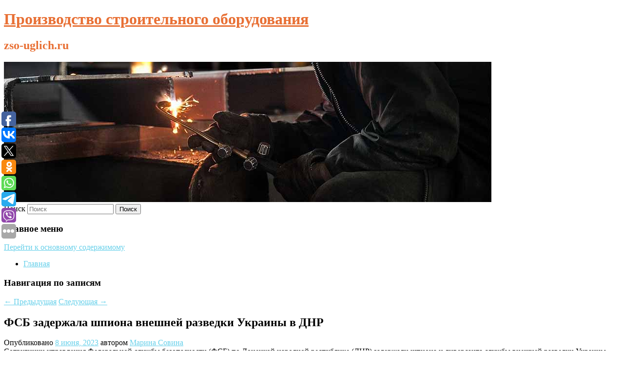

--- FILE ---
content_type: text/html; charset=UTF-8
request_url: https://zso-uglich.ru/fsb-zaderzhala-shpiona-vneshnej-razvedki-ukrainy-v-dnr/
body_size: 10646
content:
<!DOCTYPE html>
<!--[if IE 6]>
<html id="ie6" lang="ru-RU">
<![endif]-->
<!--[if IE 7]>
<html id="ie7" lang="ru-RU">
<![endif]-->
<!--[if IE 8]>
<html id="ie8" lang="ru-RU">
<![endif]-->
<!--[if !(IE 6) & !(IE 7) & !(IE 8)]><!-->
<html lang="ru-RU">
<!--<![endif]-->
<head>
<meta charset="UTF-8" />
<meta name="viewport" content="width=device-width" />
<title>
ФСБ задержала шпиона внешней разведки Украины в ДНР | Производство строительного оборудования	</title>
<link rel="profile" href="http://gmpg.org/xfn/11" />
<link rel="stylesheet" type="text/css" media="all" href="https://zso-uglich.ru/wp-content/themes/twentyeleven/style.css" />
<link rel="pingback" href="https://zso-uglich.ru/xmlrpc.php">
<!--[if lt IE 9]>
<script src="https://zso-uglich.ru/wp-content/themes/twentyeleven/js/html5.js" type="text/javascript"></script>
<![endif]-->
<meta name='robots' content='max-image-preview:large' />
	<style>img:is([sizes="auto" i], [sizes^="auto," i]) { contain-intrinsic-size: 3000px 1500px }</style>
	<link rel="alternate" type="application/rss+xml" title="Производство строительного оборудования &raquo; Лента" href="https://zso-uglich.ru/feed/" />
<script type="text/javascript">
/* <![CDATA[ */
window._wpemojiSettings = {"baseUrl":"https:\/\/s.w.org\/images\/core\/emoji\/16.0.1\/72x72\/","ext":".png","svgUrl":"https:\/\/s.w.org\/images\/core\/emoji\/16.0.1\/svg\/","svgExt":".svg","source":{"concatemoji":"https:\/\/zso-uglich.ru\/wp-includes\/js\/wp-emoji-release.min.js?ver=6.8.3"}};
/*! This file is auto-generated */
!function(s,n){var o,i,e;function c(e){try{var t={supportTests:e,timestamp:(new Date).valueOf()};sessionStorage.setItem(o,JSON.stringify(t))}catch(e){}}function p(e,t,n){e.clearRect(0,0,e.canvas.width,e.canvas.height),e.fillText(t,0,0);var t=new Uint32Array(e.getImageData(0,0,e.canvas.width,e.canvas.height).data),a=(e.clearRect(0,0,e.canvas.width,e.canvas.height),e.fillText(n,0,0),new Uint32Array(e.getImageData(0,0,e.canvas.width,e.canvas.height).data));return t.every(function(e,t){return e===a[t]})}function u(e,t){e.clearRect(0,0,e.canvas.width,e.canvas.height),e.fillText(t,0,0);for(var n=e.getImageData(16,16,1,1),a=0;a<n.data.length;a++)if(0!==n.data[a])return!1;return!0}function f(e,t,n,a){switch(t){case"flag":return n(e,"\ud83c\udff3\ufe0f\u200d\u26a7\ufe0f","\ud83c\udff3\ufe0f\u200b\u26a7\ufe0f")?!1:!n(e,"\ud83c\udde8\ud83c\uddf6","\ud83c\udde8\u200b\ud83c\uddf6")&&!n(e,"\ud83c\udff4\udb40\udc67\udb40\udc62\udb40\udc65\udb40\udc6e\udb40\udc67\udb40\udc7f","\ud83c\udff4\u200b\udb40\udc67\u200b\udb40\udc62\u200b\udb40\udc65\u200b\udb40\udc6e\u200b\udb40\udc67\u200b\udb40\udc7f");case"emoji":return!a(e,"\ud83e\udedf")}return!1}function g(e,t,n,a){var r="undefined"!=typeof WorkerGlobalScope&&self instanceof WorkerGlobalScope?new OffscreenCanvas(300,150):s.createElement("canvas"),o=r.getContext("2d",{willReadFrequently:!0}),i=(o.textBaseline="top",o.font="600 32px Arial",{});return e.forEach(function(e){i[e]=t(o,e,n,a)}),i}function t(e){var t=s.createElement("script");t.src=e,t.defer=!0,s.head.appendChild(t)}"undefined"!=typeof Promise&&(o="wpEmojiSettingsSupports",i=["flag","emoji"],n.supports={everything:!0,everythingExceptFlag:!0},e=new Promise(function(e){s.addEventListener("DOMContentLoaded",e,{once:!0})}),new Promise(function(t){var n=function(){try{var e=JSON.parse(sessionStorage.getItem(o));if("object"==typeof e&&"number"==typeof e.timestamp&&(new Date).valueOf()<e.timestamp+604800&&"object"==typeof e.supportTests)return e.supportTests}catch(e){}return null}();if(!n){if("undefined"!=typeof Worker&&"undefined"!=typeof OffscreenCanvas&&"undefined"!=typeof URL&&URL.createObjectURL&&"undefined"!=typeof Blob)try{var e="postMessage("+g.toString()+"("+[JSON.stringify(i),f.toString(),p.toString(),u.toString()].join(",")+"));",a=new Blob([e],{type:"text/javascript"}),r=new Worker(URL.createObjectURL(a),{name:"wpTestEmojiSupports"});return void(r.onmessage=function(e){c(n=e.data),r.terminate(),t(n)})}catch(e){}c(n=g(i,f,p,u))}t(n)}).then(function(e){for(var t in e)n.supports[t]=e[t],n.supports.everything=n.supports.everything&&n.supports[t],"flag"!==t&&(n.supports.everythingExceptFlag=n.supports.everythingExceptFlag&&n.supports[t]);n.supports.everythingExceptFlag=n.supports.everythingExceptFlag&&!n.supports.flag,n.DOMReady=!1,n.readyCallback=function(){n.DOMReady=!0}}).then(function(){return e}).then(function(){var e;n.supports.everything||(n.readyCallback(),(e=n.source||{}).concatemoji?t(e.concatemoji):e.wpemoji&&e.twemoji&&(t(e.twemoji),t(e.wpemoji)))}))}((window,document),window._wpemojiSettings);
/* ]]> */
</script>
<style id='wp-emoji-styles-inline-css' type='text/css'>

	img.wp-smiley, img.emoji {
		display: inline !important;
		border: none !important;
		box-shadow: none !important;
		height: 1em !important;
		width: 1em !important;
		margin: 0 0.07em !important;
		vertical-align: -0.1em !important;
		background: none !important;
		padding: 0 !important;
	}
</style>
<link rel='stylesheet' id='wp-block-library-css' href='https://zso-uglich.ru/wp-includes/css/dist/block-library/style.min.css?ver=6.8.3' type='text/css' media='all' />
<style id='wp-block-library-theme-inline-css' type='text/css'>
.wp-block-audio :where(figcaption){color:#555;font-size:13px;text-align:center}.is-dark-theme .wp-block-audio :where(figcaption){color:#ffffffa6}.wp-block-audio{margin:0 0 1em}.wp-block-code{border:1px solid #ccc;border-radius:4px;font-family:Menlo,Consolas,monaco,monospace;padding:.8em 1em}.wp-block-embed :where(figcaption){color:#555;font-size:13px;text-align:center}.is-dark-theme .wp-block-embed :where(figcaption){color:#ffffffa6}.wp-block-embed{margin:0 0 1em}.blocks-gallery-caption{color:#555;font-size:13px;text-align:center}.is-dark-theme .blocks-gallery-caption{color:#ffffffa6}:root :where(.wp-block-image figcaption){color:#555;font-size:13px;text-align:center}.is-dark-theme :root :where(.wp-block-image figcaption){color:#ffffffa6}.wp-block-image{margin:0 0 1em}.wp-block-pullquote{border-bottom:4px solid;border-top:4px solid;color:currentColor;margin-bottom:1.75em}.wp-block-pullquote cite,.wp-block-pullquote footer,.wp-block-pullquote__citation{color:currentColor;font-size:.8125em;font-style:normal;text-transform:uppercase}.wp-block-quote{border-left:.25em solid;margin:0 0 1.75em;padding-left:1em}.wp-block-quote cite,.wp-block-quote footer{color:currentColor;font-size:.8125em;font-style:normal;position:relative}.wp-block-quote:where(.has-text-align-right){border-left:none;border-right:.25em solid;padding-left:0;padding-right:1em}.wp-block-quote:where(.has-text-align-center){border:none;padding-left:0}.wp-block-quote.is-large,.wp-block-quote.is-style-large,.wp-block-quote:where(.is-style-plain){border:none}.wp-block-search .wp-block-search__label{font-weight:700}.wp-block-search__button{border:1px solid #ccc;padding:.375em .625em}:where(.wp-block-group.has-background){padding:1.25em 2.375em}.wp-block-separator.has-css-opacity{opacity:.4}.wp-block-separator{border:none;border-bottom:2px solid;margin-left:auto;margin-right:auto}.wp-block-separator.has-alpha-channel-opacity{opacity:1}.wp-block-separator:not(.is-style-wide):not(.is-style-dots){width:100px}.wp-block-separator.has-background:not(.is-style-dots){border-bottom:none;height:1px}.wp-block-separator.has-background:not(.is-style-wide):not(.is-style-dots){height:2px}.wp-block-table{margin:0 0 1em}.wp-block-table td,.wp-block-table th{word-break:normal}.wp-block-table :where(figcaption){color:#555;font-size:13px;text-align:center}.is-dark-theme .wp-block-table :where(figcaption){color:#ffffffa6}.wp-block-video :where(figcaption){color:#555;font-size:13px;text-align:center}.is-dark-theme .wp-block-video :where(figcaption){color:#ffffffa6}.wp-block-video{margin:0 0 1em}:root :where(.wp-block-template-part.has-background){margin-bottom:0;margin-top:0;padding:1.25em 2.375em}
</style>
<style id='classic-theme-styles-inline-css' type='text/css'>
/*! This file is auto-generated */
.wp-block-button__link{color:#fff;background-color:#32373c;border-radius:9999px;box-shadow:none;text-decoration:none;padding:calc(.667em + 2px) calc(1.333em + 2px);font-size:1.125em}.wp-block-file__button{background:#32373c;color:#fff;text-decoration:none}
</style>
<style id='global-styles-inline-css' type='text/css'>
:root{--wp--preset--aspect-ratio--square: 1;--wp--preset--aspect-ratio--4-3: 4/3;--wp--preset--aspect-ratio--3-4: 3/4;--wp--preset--aspect-ratio--3-2: 3/2;--wp--preset--aspect-ratio--2-3: 2/3;--wp--preset--aspect-ratio--16-9: 16/9;--wp--preset--aspect-ratio--9-16: 9/16;--wp--preset--color--black: #000;--wp--preset--color--cyan-bluish-gray: #abb8c3;--wp--preset--color--white: #fff;--wp--preset--color--pale-pink: #f78da7;--wp--preset--color--vivid-red: #cf2e2e;--wp--preset--color--luminous-vivid-orange: #ff6900;--wp--preset--color--luminous-vivid-amber: #fcb900;--wp--preset--color--light-green-cyan: #7bdcb5;--wp--preset--color--vivid-green-cyan: #00d084;--wp--preset--color--pale-cyan-blue: #8ed1fc;--wp--preset--color--vivid-cyan-blue: #0693e3;--wp--preset--color--vivid-purple: #9b51e0;--wp--preset--color--blue: #1982d1;--wp--preset--color--dark-gray: #373737;--wp--preset--color--medium-gray: #666;--wp--preset--color--light-gray: #e2e2e2;--wp--preset--gradient--vivid-cyan-blue-to-vivid-purple: linear-gradient(135deg,rgba(6,147,227,1) 0%,rgb(155,81,224) 100%);--wp--preset--gradient--light-green-cyan-to-vivid-green-cyan: linear-gradient(135deg,rgb(122,220,180) 0%,rgb(0,208,130) 100%);--wp--preset--gradient--luminous-vivid-amber-to-luminous-vivid-orange: linear-gradient(135deg,rgba(252,185,0,1) 0%,rgba(255,105,0,1) 100%);--wp--preset--gradient--luminous-vivid-orange-to-vivid-red: linear-gradient(135deg,rgba(255,105,0,1) 0%,rgb(207,46,46) 100%);--wp--preset--gradient--very-light-gray-to-cyan-bluish-gray: linear-gradient(135deg,rgb(238,238,238) 0%,rgb(169,184,195) 100%);--wp--preset--gradient--cool-to-warm-spectrum: linear-gradient(135deg,rgb(74,234,220) 0%,rgb(151,120,209) 20%,rgb(207,42,186) 40%,rgb(238,44,130) 60%,rgb(251,105,98) 80%,rgb(254,248,76) 100%);--wp--preset--gradient--blush-light-purple: linear-gradient(135deg,rgb(255,206,236) 0%,rgb(152,150,240) 100%);--wp--preset--gradient--blush-bordeaux: linear-gradient(135deg,rgb(254,205,165) 0%,rgb(254,45,45) 50%,rgb(107,0,62) 100%);--wp--preset--gradient--luminous-dusk: linear-gradient(135deg,rgb(255,203,112) 0%,rgb(199,81,192) 50%,rgb(65,88,208) 100%);--wp--preset--gradient--pale-ocean: linear-gradient(135deg,rgb(255,245,203) 0%,rgb(182,227,212) 50%,rgb(51,167,181) 100%);--wp--preset--gradient--electric-grass: linear-gradient(135deg,rgb(202,248,128) 0%,rgb(113,206,126) 100%);--wp--preset--gradient--midnight: linear-gradient(135deg,rgb(2,3,129) 0%,rgb(40,116,252) 100%);--wp--preset--font-size--small: 13px;--wp--preset--font-size--medium: 20px;--wp--preset--font-size--large: 36px;--wp--preset--font-size--x-large: 42px;--wp--preset--spacing--20: 0.44rem;--wp--preset--spacing--30: 0.67rem;--wp--preset--spacing--40: 1rem;--wp--preset--spacing--50: 1.5rem;--wp--preset--spacing--60: 2.25rem;--wp--preset--spacing--70: 3.38rem;--wp--preset--spacing--80: 5.06rem;--wp--preset--shadow--natural: 6px 6px 9px rgba(0, 0, 0, 0.2);--wp--preset--shadow--deep: 12px 12px 50px rgba(0, 0, 0, 0.4);--wp--preset--shadow--sharp: 6px 6px 0px rgba(0, 0, 0, 0.2);--wp--preset--shadow--outlined: 6px 6px 0px -3px rgba(255, 255, 255, 1), 6px 6px rgba(0, 0, 0, 1);--wp--preset--shadow--crisp: 6px 6px 0px rgba(0, 0, 0, 1);}:where(.is-layout-flex){gap: 0.5em;}:where(.is-layout-grid){gap: 0.5em;}body .is-layout-flex{display: flex;}.is-layout-flex{flex-wrap: wrap;align-items: center;}.is-layout-flex > :is(*, div){margin: 0;}body .is-layout-grid{display: grid;}.is-layout-grid > :is(*, div){margin: 0;}:where(.wp-block-columns.is-layout-flex){gap: 2em;}:where(.wp-block-columns.is-layout-grid){gap: 2em;}:where(.wp-block-post-template.is-layout-flex){gap: 1.25em;}:where(.wp-block-post-template.is-layout-grid){gap: 1.25em;}.has-black-color{color: var(--wp--preset--color--black) !important;}.has-cyan-bluish-gray-color{color: var(--wp--preset--color--cyan-bluish-gray) !important;}.has-white-color{color: var(--wp--preset--color--white) !important;}.has-pale-pink-color{color: var(--wp--preset--color--pale-pink) !important;}.has-vivid-red-color{color: var(--wp--preset--color--vivid-red) !important;}.has-luminous-vivid-orange-color{color: var(--wp--preset--color--luminous-vivid-orange) !important;}.has-luminous-vivid-amber-color{color: var(--wp--preset--color--luminous-vivid-amber) !important;}.has-light-green-cyan-color{color: var(--wp--preset--color--light-green-cyan) !important;}.has-vivid-green-cyan-color{color: var(--wp--preset--color--vivid-green-cyan) !important;}.has-pale-cyan-blue-color{color: var(--wp--preset--color--pale-cyan-blue) !important;}.has-vivid-cyan-blue-color{color: var(--wp--preset--color--vivid-cyan-blue) !important;}.has-vivid-purple-color{color: var(--wp--preset--color--vivid-purple) !important;}.has-black-background-color{background-color: var(--wp--preset--color--black) !important;}.has-cyan-bluish-gray-background-color{background-color: var(--wp--preset--color--cyan-bluish-gray) !important;}.has-white-background-color{background-color: var(--wp--preset--color--white) !important;}.has-pale-pink-background-color{background-color: var(--wp--preset--color--pale-pink) !important;}.has-vivid-red-background-color{background-color: var(--wp--preset--color--vivid-red) !important;}.has-luminous-vivid-orange-background-color{background-color: var(--wp--preset--color--luminous-vivid-orange) !important;}.has-luminous-vivid-amber-background-color{background-color: var(--wp--preset--color--luminous-vivid-amber) !important;}.has-light-green-cyan-background-color{background-color: var(--wp--preset--color--light-green-cyan) !important;}.has-vivid-green-cyan-background-color{background-color: var(--wp--preset--color--vivid-green-cyan) !important;}.has-pale-cyan-blue-background-color{background-color: var(--wp--preset--color--pale-cyan-blue) !important;}.has-vivid-cyan-blue-background-color{background-color: var(--wp--preset--color--vivid-cyan-blue) !important;}.has-vivid-purple-background-color{background-color: var(--wp--preset--color--vivid-purple) !important;}.has-black-border-color{border-color: var(--wp--preset--color--black) !important;}.has-cyan-bluish-gray-border-color{border-color: var(--wp--preset--color--cyan-bluish-gray) !important;}.has-white-border-color{border-color: var(--wp--preset--color--white) !important;}.has-pale-pink-border-color{border-color: var(--wp--preset--color--pale-pink) !important;}.has-vivid-red-border-color{border-color: var(--wp--preset--color--vivid-red) !important;}.has-luminous-vivid-orange-border-color{border-color: var(--wp--preset--color--luminous-vivid-orange) !important;}.has-luminous-vivid-amber-border-color{border-color: var(--wp--preset--color--luminous-vivid-amber) !important;}.has-light-green-cyan-border-color{border-color: var(--wp--preset--color--light-green-cyan) !important;}.has-vivid-green-cyan-border-color{border-color: var(--wp--preset--color--vivid-green-cyan) !important;}.has-pale-cyan-blue-border-color{border-color: var(--wp--preset--color--pale-cyan-blue) !important;}.has-vivid-cyan-blue-border-color{border-color: var(--wp--preset--color--vivid-cyan-blue) !important;}.has-vivid-purple-border-color{border-color: var(--wp--preset--color--vivid-purple) !important;}.has-vivid-cyan-blue-to-vivid-purple-gradient-background{background: var(--wp--preset--gradient--vivid-cyan-blue-to-vivid-purple) !important;}.has-light-green-cyan-to-vivid-green-cyan-gradient-background{background: var(--wp--preset--gradient--light-green-cyan-to-vivid-green-cyan) !important;}.has-luminous-vivid-amber-to-luminous-vivid-orange-gradient-background{background: var(--wp--preset--gradient--luminous-vivid-amber-to-luminous-vivid-orange) !important;}.has-luminous-vivid-orange-to-vivid-red-gradient-background{background: var(--wp--preset--gradient--luminous-vivid-orange-to-vivid-red) !important;}.has-very-light-gray-to-cyan-bluish-gray-gradient-background{background: var(--wp--preset--gradient--very-light-gray-to-cyan-bluish-gray) !important;}.has-cool-to-warm-spectrum-gradient-background{background: var(--wp--preset--gradient--cool-to-warm-spectrum) !important;}.has-blush-light-purple-gradient-background{background: var(--wp--preset--gradient--blush-light-purple) !important;}.has-blush-bordeaux-gradient-background{background: var(--wp--preset--gradient--blush-bordeaux) !important;}.has-luminous-dusk-gradient-background{background: var(--wp--preset--gradient--luminous-dusk) !important;}.has-pale-ocean-gradient-background{background: var(--wp--preset--gradient--pale-ocean) !important;}.has-electric-grass-gradient-background{background: var(--wp--preset--gradient--electric-grass) !important;}.has-midnight-gradient-background{background: var(--wp--preset--gradient--midnight) !important;}.has-small-font-size{font-size: var(--wp--preset--font-size--small) !important;}.has-medium-font-size{font-size: var(--wp--preset--font-size--medium) !important;}.has-large-font-size{font-size: var(--wp--preset--font-size--large) !important;}.has-x-large-font-size{font-size: var(--wp--preset--font-size--x-large) !important;}
:where(.wp-block-post-template.is-layout-flex){gap: 1.25em;}:where(.wp-block-post-template.is-layout-grid){gap: 1.25em;}
:where(.wp-block-columns.is-layout-flex){gap: 2em;}:where(.wp-block-columns.is-layout-grid){gap: 2em;}
:root :where(.wp-block-pullquote){font-size: 1.5em;line-height: 1.6;}
</style>
<link rel='stylesheet' id='jquery-smooth-scroll-css' href='https://zso-uglich.ru/wp-content/plugins/jquery-smooth-scroll/css/style.css?ver=6.8.3' type='text/css' media='all' />
<link rel='stylesheet' id='twentyeleven-block-style-css' href='https://zso-uglich.ru/wp-content/themes/twentyeleven/blocks.css?ver=20181230' type='text/css' media='all' />
<link rel='stylesheet' id='dark-css' href='https://zso-uglich.ru/wp-content/themes/twentyeleven/colors/dark.css' type='text/css' media='all' />
<script type="text/javascript" src="https://zso-uglich.ru/wp-includes/js/jquery/jquery.min.js?ver=3.7.1" id="jquery-core-js"></script>
<script type="text/javascript" src="https://zso-uglich.ru/wp-includes/js/jquery/jquery-migrate.min.js?ver=3.4.1" id="jquery-migrate-js"></script>
<link rel="https://api.w.org/" href="https://zso-uglich.ru/wp-json/" /><link rel="alternate" title="JSON" type="application/json" href="https://zso-uglich.ru/wp-json/wp/v2/posts/4188" /><link rel="EditURI" type="application/rsd+xml" title="RSD" href="https://zso-uglich.ru/xmlrpc.php?rsd" />
<meta name="generator" content="WordPress 6.8.3" />
<link rel="canonical" href="https://zso-uglich.ru/fsb-zaderzhala-shpiona-vneshnej-razvedki-ukrainy-v-dnr/" />
<link rel='shortlink' href='https://zso-uglich.ru/?p=4188' />
<link rel="alternate" title="oEmbed (JSON)" type="application/json+oembed" href="https://zso-uglich.ru/wp-json/oembed/1.0/embed?url=https%3A%2F%2Fzso-uglich.ru%2Ffsb-zaderzhala-shpiona-vneshnej-razvedki-ukrainy-v-dnr%2F" />
<link rel="alternate" title="oEmbed (XML)" type="text/xml+oembed" href="https://zso-uglich.ru/wp-json/oembed/1.0/embed?url=https%3A%2F%2Fzso-uglich.ru%2Ffsb-zaderzhala-shpiona-vneshnej-razvedki-ukrainy-v-dnr%2F&#038;format=xml" />
<!-- MagenetMonetization V: 1.0.29.2--><!-- MagenetMonetization 1 --><!-- MagenetMonetization 1.1 --><script type="text/javascript">
	window._wp_rp_static_base_url = 'https://wprp.zemanta.com/static/';
	window._wp_rp_wp_ajax_url = "https://zso-uglich.ru/wp-admin/admin-ajax.php";
	window._wp_rp_plugin_version = '3.6.4';
	window._wp_rp_post_id = '4188';
	window._wp_rp_num_rel_posts = '9';
	window._wp_rp_thumbnails = true;
	window._wp_rp_post_title = '%D0%A4%D0%A1%D0%91+%D0%B7%D0%B0%D0%B4%D0%B5%D1%80%D0%B6%D0%B0%D0%BB%D0%B0+%D1%88%D0%BF%D0%B8%D0%BE%D0%BD%D0%B0+%D0%B2%D0%BD%D0%B5%D1%88%D0%BD%D0%B5%D0%B9+%D1%80%D0%B0%D0%B7%D0%B2%D0%B5%D0%B4%D0%BA%D0%B8+%D0%A3%D0%BA%D1%80%D0%B0%D0%B8%D0%BD%D1%8B+%D0%B2+%D0%94%D0%9D%D0%A0';
	window._wp_rp_post_tags = [];
	window._wp_rp_promoted_content = true;
</script>
<link rel="stylesheet" href="https://zso-uglich.ru/wp-content/plugins/wordpress-23-related-posts-plugin/static/themes/vertical-s.css?version=3.6.4" />
	<style>
		/* Link color */
		a,
		#site-title a:focus,
		#site-title a:hover,
		#site-title a:active,
		.entry-title a:hover,
		.entry-title a:focus,
		.entry-title a:active,
		.widget_twentyeleven_ephemera .comments-link a:hover,
		section.recent-posts .other-recent-posts a[rel="bookmark"]:hover,
		section.recent-posts .other-recent-posts .comments-link a:hover,
		.format-image footer.entry-meta a:hover,
		#site-generator a:hover {
			color: #67d0ea;
		}
		section.recent-posts .other-recent-posts .comments-link a:hover {
			border-color: #67d0ea;
		}
		article.feature-image.small .entry-summary p a:hover,
		.entry-header .comments-link a:hover,
		.entry-header .comments-link a:focus,
		.entry-header .comments-link a:active,
		.feature-slider a.active {
			background-color: #67d0ea;
		}
	</style>
			<style type="text/css" id="twentyeleven-header-css">
				#site-title a,
		#site-description {
			color: #e87035;
		}
		</style>
		</head>

<body class="wp-singular post-template-default single single-post postid-4188 single-format-standard wp-embed-responsive wp-theme-twentyeleven singular two-column left-sidebar">
<div id="page" class="hfeed">
	<header id="branding" role="banner">
			<hgroup>
				<h1 id="site-title"><span><a href="https://zso-uglich.ru/" rel="home">Производство строительного оборудования</a></span></h1>
				<h2 id="site-description">zso-uglich.ru</h2>
			</hgroup>

						<a href="https://zso-uglich.ru/">
									<img src="https://zso-uglich.ru/wp-content/uploads/2021/05/аповкенрыку.jpg" width="1000" height="288" alt="Производство строительного оборудования" />
							</a>
			
									<form method="get" id="searchform" action="https://zso-uglich.ru/">
		<label for="s" class="assistive-text">Поиск</label>
		<input type="text" class="field" name="s" id="s" placeholder="Поиск" />
		<input type="submit" class="submit" name="submit" id="searchsubmit" value="Поиск" />
	</form>
			
			<nav id="access" role="navigation">
				<h3 class="assistive-text">Главное меню</h3>
								<div class="skip-link"><a class="assistive-text" href="#content">Перейти к основному содержимому</a></div>
												<div class="menu"><ul>
<li ><a href="https://zso-uglich.ru/">Главная</a></li></ul></div>
			</nav><!-- #access -->
	</header><!-- #branding -->


	<div id="main">
		
 
<div align="center"></div>
		<div id="primary">
			<div id="content" role="main">

				
					<nav id="nav-single">
						<h3 class="assistive-text">Навигация по записям</h3>
						<span class="nav-previous"><a href="https://zso-uglich.ru/v-rossii-zamorozili-evropejskie-aktivy-na-sotni-milliardov-rublej/" rel="prev"><span class="meta-nav">&larr;</span> Предыдущая</a></span>
						<span class="nav-next"><a href="https://zso-uglich.ru/prognoz-pogody-v-moskve-ozhidaetsya-do-23-gradusov-tepla/" rel="next">Следующая <span class="meta-nav">&rarr;</span></a></span>
					</nav><!-- #nav-single -->

					
<article id="post-4188" class="post-4188 post type-post status-publish format-standard hentry category-silovye-struktury">
	<header class="entry-header">
		<h1 class="entry-title">ФСБ задержала шпиона внешней разведки Украины в ДНР</h1>

				<div class="entry-meta">
			<span class="sep">Опубликовано </span><a href="https://zso-uglich.ru/fsb-zaderzhala-shpiona-vneshnej-razvedki-ukrainy-v-dnr/" title="3:06 дп" rel="bookmark"><time class="entry-date" datetime="2023-06-08T03:06:00+00:00">8 июня, 2023</time></a><span class="by-author"> <span class="sep"> автором </span> <span class="author vcard"><a class="url fn n" href="https://zso-uglich.ru/author/marina-sovina/" title="Посмотреть все записи автора Марина Совина" rel="author">Марина Совина</a></span></span>		</div><!-- .entry-meta -->
			</header><!-- .entry-header -->

	<div class="entry-content">
		
    Сотрудники управления Федеральной службы безопасности (ФСБ) по Донецкой народной республике (ДНР) задержали шпиона и диверсанта службы внешней разведки Украины (СВРУ). Об этом сообщает республиканское управление российского ведомства. Агент прибыл в ДНР для сбора информации о силовиках и военных.
  			</div><!-- .entry-content -->

	<footer class="entry-meta">
		Запись опубликована автором <a href="https://zso-uglich.ru/author/marina-sovina/">Марина Совина</a> в рубрике <a href="https://zso-uglich.ru/category/silovye-struktury/" rel="category tag">Силовые структуры</a>. Добавьте в закладки <a href="https://zso-uglich.ru/fsb-zaderzhala-shpiona-vneshnej-razvedki-ukrainy-v-dnr/" title="Постоянная ссылка: ФСБ задержала шпиона внешней разведки Украины в ДНР" rel="bookmark">постоянную ссылку</a>.		
			</footer><!-- .entry-meta -->
</article><!-- #post-4188 -->

					
				
<div class="wp_rp_wrap  wp_rp_vertical_s" ><div class="wp_rp_content"><h3 class="related_post_title">More from my site</h3><ul class="related_post wp_rp"><li data-position="0" data-poid="in-12278" data-post-type="none" ><a href="https://zso-uglich.ru/amerikanskij-basketbolist-trimbl-rasskazal-ob-otnoshenii-k-ovechkinu-v-vashingtone/" class="wp_rp_thumbnail"><img src="https://zso-uglich.ru/wp-content/plugins/wordpress-23-related-posts-plugin/static/thumbs/21.jpg" alt="Американский баскетболист Тримбл рассказал об отношении к Овечкину в Вашингтоне" width="150" height="150" /></a><a href="https://zso-uglich.ru/amerikanskij-basketbolist-trimbl-rasskazal-ob-otnoshenii-k-ovechkinu-v-vashingtone/" class="wp_rp_title">Американский баскетболист Тримбл рассказал об отношении к Овечкину в Вашингтоне</a> <small class="wp_rp_excerpt">Хоккеист Александр Овечкин является легендой в Вашингтоне, его знают все жители города. Об этом ТАСС рассказал американский баскетболист ЦСКА Мело Тримбл, который родился и вырос [&hellip;]</small></li><li data-position="1" data-poid="in-6067" data-post-type="none" ><a href="https://zso-uglich.ru/inter-majami-obyavil-o-transfere-lionelya-messi/" class="wp_rp_thumbnail"><img src="https://zso-uglich.ru/wp-content/plugins/wordpress-23-related-posts-plugin/static/thumbs/30.jpg" alt="«Интер Майами» объявил о трансфере Лионеля Месси" width="150" height="150" /></a><a href="https://zso-uglich.ru/inter-majami-obyavil-o-transfere-lionelya-messi/" class="wp_rp_title">«Интер Майами» объявил о трансфере Лионеля Месси</a> <small class="wp_rp_excerpt">Клуб МЛС «Интер Майами» официально объявил о переходе аргентинского нападающего Лионеля Месси. Проморолик о трансфере появился на официальной странице клуба [&hellip;]</small></li><li data-position="2" data-poid="in-3443" data-post-type="none" ><a href="https://zso-uglich.ru/gazonnye-ograzhdeniya-remontiruyut-v-sormove-v-ramkax-mesyachnika-po-blagoustrojstvu/" class="wp_rp_thumbnail"><img src="https://zso-uglich.ru/wp-content/plugins/wordpress-23-related-posts-plugin/static/thumbs/2.jpg" alt="Газонные ограждения ремонтируют в Сормове в рамках месячника по благоустройству" width="150" height="150" /></a><a href="https://zso-uglich.ru/gazonnye-ograzhdeniya-remontiruyut-v-sormove-v-ramkax-mesyachnika-po-blagoustrojstvu/" class="wp_rp_title">Газонные ограждения ремонтируют в Сормове в рамках месячника по благоустройству</a> <small class="wp_rp_excerpt">В Сормовском районе продолжается ремонт элементов благоустройства. Так, на улице Энгельса выравнивают деформированное газонное ограждение, а на ул. Коминтерна коммунальщики приступили к их [&hellip;]</small></li><li data-position="3" data-poid="in-7619" data-post-type="none" ><a href="https://zso-uglich.ru/bojcy-vsu-massovo-otkazalis-vypolnyat-boevye-zadachi/" class="wp_rp_thumbnail"><img src="https://zso-uglich.ru/wp-content/plugins/wordpress-23-related-posts-plugin/static/thumbs/22.jpg" alt="Бойцы ВСУ массово отказались выполнять боевые задачи" width="150" height="150" /></a><a href="https://zso-uglich.ru/bojcy-vsu-massovo-otkazalis-vypolnyat-boevye-zadachi/" class="wp_rp_title">Бойцы ВСУ массово отказались выполнять боевые задачи</a> <small class="wp_rp_excerpt">
    Бойцы Вооруженных сил Украины (ВСУ) массово отказываются выполнять поставленные перед ними боевые задачи. Об этом свидетельствуют записи радиоперехватов, имеющиеся в распоряжении РИА [&hellip;]</small></li><li data-position="4" data-poid="in-6187" data-post-type="none" ><a href="https://zso-uglich.ru/mezhdunarodnaya-federaciya-grebnogo-sporta-dopustila-rossiyan-do-uchastiya-v-sorevnovaniyax/" class="wp_rp_thumbnail"><img src="https://zso-uglich.ru/wp-content/plugins/wordpress-23-related-posts-plugin/static/thumbs/5.jpg" alt="Международная федерация гребного спорта допустила россиян до участия в соревнованиях" width="150" height="150" /></a><a href="https://zso-uglich.ru/mezhdunarodnaya-federaciya-grebnogo-sporta-dopustila-rossiyan-do-uchastiya-v-sorevnovaniyax/" class="wp_rp_title">Международная федерация гребного спорта допустила россиян до участия в соревнованиях</a> <small class="wp_rp_excerpt">Исполнительный комитет Международной федерации гребного спорта (World Rowing) решил допустить некоторых российских и белорусских атлетов до участия в международных [&hellip;]</small></li><li data-position="5" data-poid="in-7755" data-post-type="none" ><a href="https://zso-uglich.ru/kakaya-chast-rossii-mozhet-utonut-iz-za-globalnogo-potepleniya/" class="wp_rp_thumbnail"><img src="https://zso-uglich.ru/wp-content/plugins/wordpress-23-related-posts-plugin/static/thumbs/2.jpg" alt="Какая часть России может утонуть из-за глобального потепления" width="150" height="150" /></a><a href="https://zso-uglich.ru/kakaya-chast-rossii-mozhet-utonut-iz-za-globalnogo-potepleniya/" class="wp_rp_title">Какая часть России может утонуть из-за глобального потепления</a> <small class="wp_rp_excerpt">Говоря о рисках глобального потепления, эксперты часто упоминают Нидерланды.</small></li><li data-position="6" data-poid="in-7821" data-post-type="none" ><a href="https://zso-uglich.ru/malenkij-kirpich-semiletnyaya-uchastnica-konkursov-krasoty-nakachala-kubiki-pressa/" class="wp_rp_thumbnail"><img src="https://zso-uglich.ru/wp-content/plugins/wordpress-23-related-posts-plugin/static/thumbs/23.jpg" alt="«Маленький кирпич». Семилетняя участница конкурсов красоты накачала кубики пресса" width="150" height="150" /></a><a href="https://zso-uglich.ru/malenkij-kirpich-semiletnyaya-uchastnica-konkursov-krasoty-nakachala-kubiki-pressa/" class="wp_rp_title">«Маленький кирпич». Семилетняя участница конкурсов красоты накачала кубики пресса</a> <small class="wp_rp_excerpt">Семилетняя королева красоты, которая занимается спортом несколько раз в неделю и придерживается «здоровой» диеты, накачала ошеломляющие кубики пресса. Об этом пишет Daily [&hellip;]</small></li><li data-position="7" data-poid="in-10444" data-post-type="none" ><a href="https://zso-uglich.ru/prezident-polshi-snova-prizval-demontirovat-severnyj-potok/" class="wp_rp_thumbnail"><img src="https://zso-uglich.ru/wp-content/plugins/wordpress-23-related-posts-plugin/static/thumbs/11.jpg" alt="Президент Польши снова призвал демонтировать «Северный поток»" width="150" height="150" /></a><a href="https://zso-uglich.ru/prezident-polshi-snova-prizval-demontirovat-severnyj-potok/" class="wp_rp_title">Президент Польши снова призвал демонтировать «Северный поток»</a> <small class="wp_rp_excerpt">Президент Польши Анджей Дуда призвал демонтировать газопроводы «Северный поток», назвав их комплексной угрозой для некоторых стран. Об этом сообщает портал Onet со ссылкой на интервью [&hellip;]</small></li><li data-position="8" data-poid="in-1304" data-post-type="none" ><a href="https://zso-uglich.ru/vrach-nazval-sposoby-lecheniya-alkogolnogo-otravleniya/" class="wp_rp_thumbnail"><img src="https://zso-uglich.ru/wp-content/plugins/wordpress-23-related-posts-plugin/static/thumbs/17.jpg" alt="Врач назвал способы лечения алкогольного отравления" width="150" height="150" /></a><a href="https://zso-uglich.ru/vrach-nazval-sposoby-lecheniya-alkogolnogo-otravleniya/" class="wp_rp_title">Врач назвал способы лечения алкогольного отравления</a> <small class="wp_rp_excerpt">На фоне алкоголя могут возникать дополнительные пищевые отравления.</small></li></ul></div></div>
				
				
				
			</div><!-- #content -->
		</div><!-- #primary -->

<!-- wmm d -->
	</div><!-- #main -->

	<footer id="colophon" role="contentinfo">

			<!-- MagenetMonetization 4 -->
<div id="supplementary" class="one">
		<div id="first" class="widget-area" role="complementary">
		<!-- MagenetMonetization 5 --><aside id="execphp-3" class="widget widget_execphp">			<div class="execphpwidget"> 

</div>
		</aside>	</div><!-- #first .widget-area -->
	
	
	</div><!-- #supplementary -->

			<div id="site-generator">
												Сайт представляет собой ленту новостей RSS канала news.rambler.ru, yandex.ru, newsru.com и lenta.ru . Материалы публикуются без искажения, ответственность за достоверность публикуемых новостей Администрация сайта не несёт. 
				<p>
				<a align="left">Твой шестой сайт @ 2021</a>
				<a align="right">
          
           </a>
				
			</div>
	</footer><!-- #colophon -->
</div><!-- #page -->

<script type="speculationrules">
{"prefetch":[{"source":"document","where":{"and":[{"href_matches":"\/*"},{"not":{"href_matches":["\/wp-*.php","\/wp-admin\/*","\/wp-content\/uploads\/*","\/wp-content\/*","\/wp-content\/plugins\/*","\/wp-content\/themes\/twentyeleven\/*","\/*\\?(.+)"]}},{"not":{"selector_matches":"a[rel~=\"nofollow\"]"}},{"not":{"selector_matches":".no-prefetch, .no-prefetch a"}}]},"eagerness":"conservative"}]}
</script>
			<a id="scroll-to-top" href="#" title="Scroll to Top">Top</a>
			
<script type="text/javascript">(function(w,doc) {
if (!w.__utlWdgt ) {
    w.__utlWdgt = true;
    var d = doc, s = d.createElement('script'), g = 'getElementsByTagName';
    s.type = 'text/javascript'; s.charset='UTF-8'; s.async = true;
    s.src = ('https:' == w.location.protocol ? 'https' : 'http')  + '://w.uptolike.com/widgets/v1/uptolike.js';
    var h=d[g]('body')[0];
    h.appendChild(s);
}})(window,document);
</script>
<div style="text-align:left;" data-lang="ru" data-url="https://zso-uglich.ru/fsb-zaderzhala-shpiona-vneshnej-razvedki-ukrainy-v-dnr/" data-mobile-view="true" data-share-size="30" data-like-text-enable="false" data-background-alpha="0.0" data-pid="cmszsouglichru" data-mode="share" data-background-color="#ffffff" data-share-shape="round-rectangle" data-share-counter-size="12" data-icon-color="#ffffff" data-mobile-sn-ids="fb.vk.tw.ok.wh.tm.vb." data-text-color="#000000" data-buttons-color="#FFFFFF" data-counter-background-color="#ffffff" data-share-counter-type="common" data-orientation="fixed-left" data-following-enable="false" data-sn-ids="fb.vk.tw.ok.wh.tm.vb." data-preview-mobile="false" data-selection-enable="true" data-exclude-show-more="false" data-share-style="1" data-counter-background-alpha="1.0" data-top-button="false" class="uptolike-buttons" ></div>
<script type="text/javascript" src="https://zso-uglich.ru/wp-content/plugins/jquery-smooth-scroll/js/script.min.js?ver=6.8.3" id="jquery-smooth-scroll-js"></script>

<div class="mads-block"></div></body>
</html>
<div class="mads-block"></div>

--- FILE ---
content_type: application/javascript;charset=utf-8
request_url: https://w.uptolike.com/widgets/v1/version.js?cb=cb__utl_cb_share_1768652073228635
body_size: 397
content:
cb__utl_cb_share_1768652073228635('1ea92d09c43527572b24fe052f11127b');